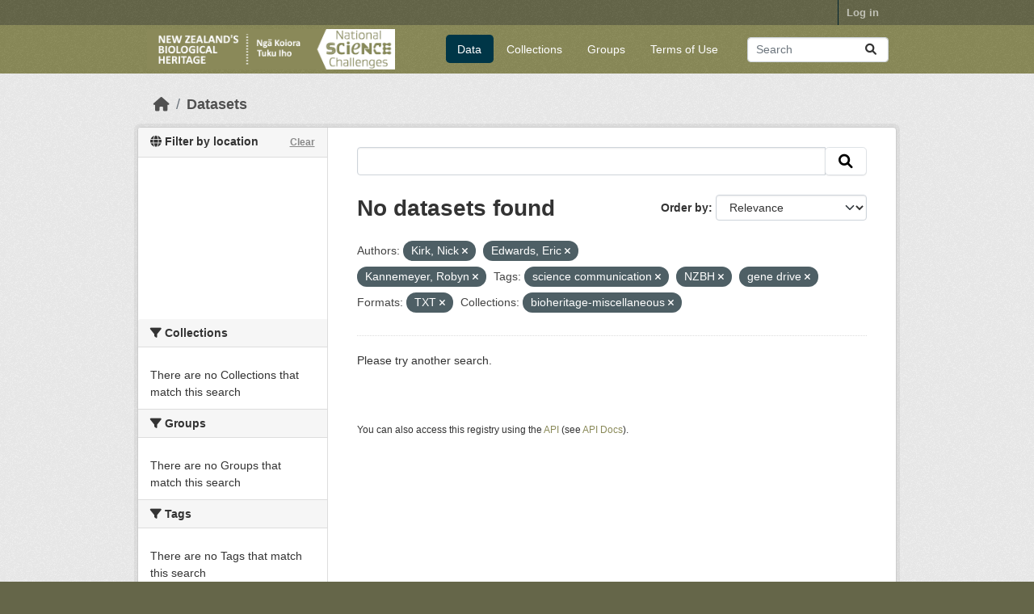

--- FILE ---
content_type: text/html; charset=utf-8
request_url: https://data.bioheritage.nz/dataset?vocab_author=Kirk%2C+Nick&tags=science+communication&tags=NZBH&res_format=TXT&vocab_author=Edwards%2C+Eric&tags=gene+drive&vocab_author=Kannemeyer%2C+Robyn&organization=bioheritage-miscellaneous
body_size: 17555
content:
<!DOCTYPE html>
<!--[if IE 9]> <html lang="en_NZ" class="ie9"> <![endif]-->
<!--[if gt IE 8]><!--> <html lang="en_NZ"  > <!--<![endif]-->
  <head>
    <meta charset="utf-8" />
      <meta name="csrf_field_name" content="_csrf_token" />
      <meta name="_csrf_token" content="IjdkZjEwNmI3YTVlYzcwNGQ5ZTBhYTcyZTI0NDcwZDc4ZTBmNDEzYzki.aWmpIA.4HoZqCVdPxmBnCLonddGynBn02A" />

      <meta name="generator" content="ckan 2.10.4" />
      <meta name="viewport" content="width=device-width, initial-scale=1.0">
    <title>Dataset - New Zealand&#39;s Biological Heritage Data Repository</title>

    
    
    <link rel="shortcut icon" href="/base/images/ckan.ico" />
    
    
        <link rel="alternate" type="text/n3" href="https://data.bioheritage.nz/catalog.n3"/>
        <link rel="alternate" type="text/turtle" href="https://data.bioheritage.nz/catalog.ttl"/>
        <link rel="alternate" type="application/rdf+xml" href="https://data.bioheritage.nz/catalog.xml"/>
        <link rel="alternate" type="application/ld+json" href="https://data.bioheritage.nz/catalog.jsonld"/>
    

  
    
  
    
      
      
      
    
    

  

    
    

  


    
      
      
    

    
    <link href="/webassets/base/1c87a999_main.css" rel="stylesheet"/>
<link href="/webassets/ckanext-harvest/c95a0af2_harvest_css.css" rel="stylesheet"/>
<link href="/webassets/nzbh/95628cc9_nzbh.css" rel="stylesheet"/>
<link href="/webassets/ckanext-geoview/f197a782_geo-resource-styles.css" rel="stylesheet"/>
<link href="/webassets/ckanext-activity/6ac15be0_activity.css" rel="stylesheet"/>
    
  </head>

  
  <body data-site-root="https://data.bioheritage.nz/" data-locale-root="https://data.bioheritage.nz/" >

    
    <div class="visually-hidden-focusable"><a href="#content">Skip to main content</a></div>
  

  
    

 
<div class="account-masthead">
  <div class="container">
     
    <nav class="account not-authed" aria-label="Account">
      <ul class="list-unstyled">
        
        <li><a href="/user/login">Log in</a></li>
         
      </ul>
    </nav>
     
  </div>
</div>

<header class="masthead">
  <div class="container">
      
    <nav class="navbar navbar-expand-lg navbar-light">
      <hgroup class="header-image navbar-left">

      
      
      <a class="logo" href="/">
        <img src="/site_logo.png" alt="New Zealand&#39;s Biological Heritage Data Repository"
          title="New Zealand&#39;s Biological Heritage Data Repository" />
      </a>
      
      

       </hgroup>
      <button class="navbar-toggler" type="button" data-bs-toggle="collapse" data-bs-target="#main-navigation-toggle"
        aria-controls="main-navigation-toggle" aria-expanded="false" aria-label="Toggle navigation">
        <span class="fa fa-bars text-white"></span>
      </button>

      <div class="main-navbar collapse navbar-collapse" id="main-navigation-toggle">
        <ul class="navbar-nav ms-auto mb-2 mb-lg-0">
          
            
  <li class="active"><a href="/dataset/">Data</a></li><li><a href="/organization/">Collections</a></li><li><a href="/group/">Groups</a></li><li><a href="/terms_of_use">Terms of Use</a></li>

          </ul>

      
      
          <form class="d-flex site-search" action="/dataset/" method="get">
              <label class="d-none" for="field-sitewide-search">Search Datasets...</label>
              <input id="field-sitewide-search" class="form-control me-2"  type="text" name="q" placeholder="Search" aria-label="Search datasets..."/>
              <button class="btn" type="submit" aria-label="Submit"><i class="fa fa-search"></i></button>
          </form>
      
      </div>
    </nav>
  </div>
</header>

  
    <div class="main">
      <div id="content" class="container">
        
          
            <div class="flash-messages">
              
                
              
            </div>
          

          
            <div class="toolbar" role="navigation" aria-label="Breadcrumb">
              
                
                  <ol class="breadcrumb">
                    
<li class="home"><a href="/" aria-label="Home"><i class="fa fa-home"></i><span> Home</span></a></li>
                    
  <li class="active"><a href="/dataset/">Datasets</a></li>

                  </ol>
                
              
            </div>
          

          <div class="row wrapper">
            
            
            

            
              <aside class="secondary col-md-3">
                
                



<section id="dataset-map" class="module module-narrow module-shallow">
    <h2 class="module-heading">
        <i class="fa fa-globe"></i>
        Filter by location
        <a href="/dataset/?vocab_author=Kirk%2C+Nick&amp;vocab_author=Edwards%2C+Eric&amp;vocab_author=Kannemeyer%2C+Robyn&amp;tags=science+communication&amp;tags=NZBH&amp;tags=gene+drive&amp;res_format=TXT&amp;organization=bioheritage-miscellaneous" class="action">Clear</a>
    </h2>
    
    <div class="dataset-map" data-module="spatial-query" data-default_extent="[[-49.43,160.74], [-32.43,185.91]]" data-module-map_config="{&#34;type&#34;: &#34;custom&#34;, &#34;custom.url&#34;: &#34;https://basemaps.linz.govt.nz/v1/tiles/aerial/EPSG:3857/{z}/{x}/{y}.webp?api=xxx&#34;, &#34;attribution&#34;: &#34;Map tiles by &lt;a href=\&#34;https://www.linz.govt.nz/data/linz-data/linz-basemaps/data-attribution\&#34;&gt;LINZ&lt;/a&gt;, under &lt;a href=\&#34;http://creativecommons.org/licenses/by/4.0\&#34;&gt;CC BY 4.0&lt;/a&gt;.&#34;}">
        <div id="dataset-map-container"></div>
    </div>
</section>





<div class="filters">
  <div>
    
      

    
    
	
	    
		<section class="module module-narrow module-shallow">
		    
			<h2 class="module-heading">
			    <i class="fa fa-filter"></i>
			    Collections
			</h2>
		    
		    
			
			    
				<p class="module-content empty">There are no Collections that match this search</p>
			    
			
		    
		</section>
	    
	
    

    
      

    
    
	
	    
		<section class="module module-narrow module-shallow">
		    
			<h2 class="module-heading">
			    <i class="fa fa-filter"></i>
			    Groups
			</h2>
		    
		    
			
			    
				<p class="module-content empty">There are no Groups that match this search</p>
			    
			
		    
		</section>
	    
	
    

    
      

    
    
	
	    
		<section class="module module-narrow module-shallow">
		    
			<h2 class="module-heading">
			    <i class="fa fa-filter"></i>
			    Tags
			</h2>
		    
		    
			
			    
				<p class="module-content empty">There are no Tags that match this search</p>
			    
			
		    
		</section>
	    
	
    

    
      

    
    
	
	    
		<section class="module module-narrow module-shallow">
		    
			<h2 class="module-heading">
			    <i class="fa fa-filter"></i>
			    Formats
			</h2>
		    
		    
			
			    
				<p class="module-content empty">There are no Formats that match this search</p>
			    
			
		    
		</section>
	    
	
    

    
      

    
    
	
	    
		<section class="module module-narrow module-shallow">
		    
			<h2 class="module-heading">
			    <i class="fa fa-filter"></i>
			    Licenses
			</h2>
		    
		    
			
			    
				<p class="module-content empty">There are no Licenses that match this search</p>
			    
			
		    
		</section>
	    
	
    

    
      

    
    
	
	    
		<section class="module module-narrow module-shallow">
		    
			<h2 class="module-heading">
			    <i class="fa fa-filter"></i>
			    Authors
			</h2>
		    
		    
			
			    
				<p class="module-content empty">There are no Authors that match this search</p>
			    
			
		    
		</section>
	    
	
    

    
  </div>
  <a class="close no-text hide-filters"><i class="fa fa-times"></i><span class="text">close</span></a>
</div>

              </aside>
            

            
              <div class="primary col-md-9 col-xs-12" role="main">
                
                
  <section class="module">
    <div class="module-content">
      
        
      
      
        
        
        







<form id="dataset-search-form" class="search-form" method="get" data-module="select-switch">

  
    <div class="input-group search-input-group">
      <input aria-label=" " id="field-giant-search" type="text" class="form-control input-lg" name="q" value="" autocomplete="off" placeholder=" ">
      
      <span class="input-group-btn">
        <button class="btn btn-default btn-lg" type="submit" value="search" aria-label="Submit">
          <i class="fa fa-search"></i>
        </button>
      </span>
      
    </div>
  

  
    <span>






<input type="hidden" name="vocab_author" value="Kirk, Nick" />





<input type="hidden" name="vocab_author" value="Edwards, Eric" />





<input type="hidden" name="vocab_author" value="Kannemeyer, Robyn" />





<input type="hidden" name="tags" value="science communication" />





<input type="hidden" name="tags" value="NZBH" />





<input type="hidden" name="tags" value="gene drive" />





<input type="hidden" name="res_format" value="TXT" />





<input type="hidden" name="organization" value="bioheritage-miscellaneous" />



</span>
  

  
    
      <div class="form-group control-order-by">
        <label for="field-order-by">Order by</label>
        <select id="field-order-by" name="sort" class="form-control form-select">
          
            
              <option value="score desc, metadata_modified desc" selected="selected">Relevance</option>
            
          
            
              <option value="title_string asc">Name Ascending</option>
            
          
            
              <option value="title_string desc">Name Descending</option>
            
          
            
              <option value="metadata_modified desc">Last Modified</option>
            
          
            
              <option value="views_recent desc">Popular</option>
            
          
        </select>
        
        <button class="btn btn-default js-hide" type="submit">Go</button>
        
      </div>
    
  

  
    
      <h1>

  
  
  
  

No datasets found</h1>
    
  

  
    
      <p class="filter-list">
        
          
          <span class="facet">Authors:</span>
          
            <span class="filtered pill">Kirk, Nick
              <a href="/dataset/?vocab_author=Edwards%2C+Eric&amp;vocab_author=Kannemeyer%2C+Robyn&amp;tags=science+communication&amp;tags=NZBH&amp;tags=gene+drive&amp;res_format=TXT&amp;organization=bioheritage-miscellaneous" class="remove" title="Remove"><i class="fa fa-times"></i></a>
            </span>
          
            <span class="filtered pill">Edwards, Eric
              <a href="/dataset/?vocab_author=Kirk%2C+Nick&amp;vocab_author=Kannemeyer%2C+Robyn&amp;tags=science+communication&amp;tags=NZBH&amp;tags=gene+drive&amp;res_format=TXT&amp;organization=bioheritage-miscellaneous" class="remove" title="Remove"><i class="fa fa-times"></i></a>
            </span>
          
            <span class="filtered pill">Kannemeyer, Robyn
              <a href="/dataset/?vocab_author=Kirk%2C+Nick&amp;vocab_author=Edwards%2C+Eric&amp;tags=science+communication&amp;tags=NZBH&amp;tags=gene+drive&amp;res_format=TXT&amp;organization=bioheritage-miscellaneous" class="remove" title="Remove"><i class="fa fa-times"></i></a>
            </span>
          
        
          
          <span class="facet">Tags:</span>
          
            <span class="filtered pill">science communication
              <a href="/dataset/?vocab_author=Kirk%2C+Nick&amp;vocab_author=Edwards%2C+Eric&amp;vocab_author=Kannemeyer%2C+Robyn&amp;tags=NZBH&amp;tags=gene+drive&amp;res_format=TXT&amp;organization=bioheritage-miscellaneous" class="remove" title="Remove"><i class="fa fa-times"></i></a>
            </span>
          
            <span class="filtered pill">NZBH
              <a href="/dataset/?vocab_author=Kirk%2C+Nick&amp;vocab_author=Edwards%2C+Eric&amp;vocab_author=Kannemeyer%2C+Robyn&amp;tags=science+communication&amp;tags=gene+drive&amp;res_format=TXT&amp;organization=bioheritage-miscellaneous" class="remove" title="Remove"><i class="fa fa-times"></i></a>
            </span>
          
            <span class="filtered pill">gene drive
              <a href="/dataset/?vocab_author=Kirk%2C+Nick&amp;vocab_author=Edwards%2C+Eric&amp;vocab_author=Kannemeyer%2C+Robyn&amp;tags=science+communication&amp;tags=NZBH&amp;res_format=TXT&amp;organization=bioheritage-miscellaneous" class="remove" title="Remove"><i class="fa fa-times"></i></a>
            </span>
          
        
          
          <span class="facet">Formats:</span>
          
            <span class="filtered pill">TXT
              <a href="/dataset/?vocab_author=Kirk%2C+Nick&amp;vocab_author=Edwards%2C+Eric&amp;vocab_author=Kannemeyer%2C+Robyn&amp;tags=science+communication&amp;tags=NZBH&amp;tags=gene+drive&amp;organization=bioheritage-miscellaneous" class="remove" title="Remove"><i class="fa fa-times"></i></a>
            </span>
          
        
          
          <span class="facet">Collections:</span>
          
            <span class="filtered pill">bioheritage-miscellaneous
              <a href="/dataset/?vocab_author=Kirk%2C+Nick&amp;vocab_author=Edwards%2C+Eric&amp;vocab_author=Kannemeyer%2C+Robyn&amp;tags=science+communication&amp;tags=NZBH&amp;tags=gene+drive&amp;res_format=TXT" class="remove" title="Remove"><i class="fa fa-times"></i></a>
            </span>
          
        
      </p>
      <a class="show-filters btn btn-default">Filter Results</a>
    
  

</form>


  <p class="extra">Please try another search.</p>



      
      
        

  

      
    </div>

    
      
    
  </section>

  
    <section class="module">
      <div class="module-content">
        
          <small>
            
            
            
          You can also access this registry using the <a href="/api/3">API</a> (see <a href="http://docs.ckan.org/en/2.10/api/">API Docs</a>).
          </small>
        
      </div>
    </section>
  

              </div>
            
          </div>
        
      </div>
    </div>
  
    <footer class="site-footer">
  <div class="container">
    
    
    <div class="row">
      <div class="col-md-8 footer-links">
        
          <ul class="list-unstyled">
            
              <li><a href="/about">About New Zealand&#39;s Biological Heritage Data Repository</a></li>
            
          </ul>
          <ul class="list-unstyled">
            
              
              <li><a href="http://docs.ckan.org/en/2.10/api/">CKAN API</a></li>
              <li><a href="http://www.ckan.org/">CKAN Association</a></li>
              <li><a href="http://www.opendefinition.org/okd/"><img src="/base/images/od_80x15_blue.png" alt="Open Data"></a></li>
            
          </ul>
        
      </div>
      <div class="col-md-4 attribution">
        
          <p><strong>Powered by</strong> <a class="hide-text ckan-footer-logo" href="http://ckan.org">CKAN</a></p>
        
        
          
<form class="lang-select" action="/util/redirect" data-module="select-switch" method="POST">
  
<input type="hidden" name="_csrf_token" value="IjdkZjEwNmI3YTVlYzcwNGQ5ZTBhYTcyZTI0NDcwZDc4ZTBmNDEzYzki.aWmpIA.4HoZqCVdPxmBnCLonddGynBn02A"/> 
  <div class="form-group">
    <label for="field-lang-select">Language</label>
    <select id="field-lang-select" name="url" data-module="autocomplete" data-module-dropdown-class="lang-dropdown" data-module-container-class="lang-container">
      
        <option value="/en_NZ/dataset?vocab_author=Kirk%2C+Nick&amp;tags=science+communication&amp;tags=NZBH&amp;res_format=TXT&amp;vocab_author=Edwards%2C+Eric&amp;tags=gene+drive&amp;vocab_author=Kannemeyer%2C+Robyn&amp;organization=bioheritage-miscellaneous" selected="selected">
          English (New Zealand)
        </option>
      
        <option value="/en/dataset?vocab_author=Kirk%2C+Nick&amp;tags=science+communication&amp;tags=NZBH&amp;res_format=TXT&amp;vocab_author=Edwards%2C+Eric&amp;tags=gene+drive&amp;vocab_author=Kannemeyer%2C+Robyn&amp;organization=bioheritage-miscellaneous" >
          English
        </option>
      
    </select>
  </div>
  <button class="btn btn-default d-none " type="submit">Go</button>
</form>


        
      </div>
    </div>
    
    <p>
        CKAN version: 2.10.4<br/>
        Build number: 34
    </p>

  </div>
</footer>
  
  
  
  
  
    
  
  
  
    
  


  

      

    
    
    <link href="/webassets/vendor/f3b8236b_select2.css" rel="stylesheet"/>
<link href="/webassets/vendor/d05bf0e7_fontawesome.css" rel="stylesheet"/>
<link href="/webassets/ckanext-spatial/67225687_spatial_query.css" rel="stylesheet"/>
    <script src="/webassets/vendor/8c3c143a_jquery.js" type="text/javascript"></script>
<script src="/webassets/vendor/5027b870_vendor.js" type="text/javascript"></script>
<script src="/webassets/vendor/6d1ad7e6_bootstrap.js" type="text/javascript"></script>
<script src="/webassets/base/6fddaa3f_main.js" type="text/javascript"></script>
<script src="/webassets/ckanext-spatial/25e5162b_spatial_query.js" type="text/javascript"></script>
<script src="/webassets/base/0d750fad_ckan.js" type="text/javascript"></script>
<script src="/webassets/base/cd2c0272_tracking.js" type="text/javascript"></script>
<script src="/webassets/webassets-external/094108266332918b4fd9ce095060aa35_nzbh-repeating.js" type="text/javascript"></script>
<script src="/webassets/activity/0fdb5ee0_activity.js" type="text/javascript"></script>
  </body>
</html>